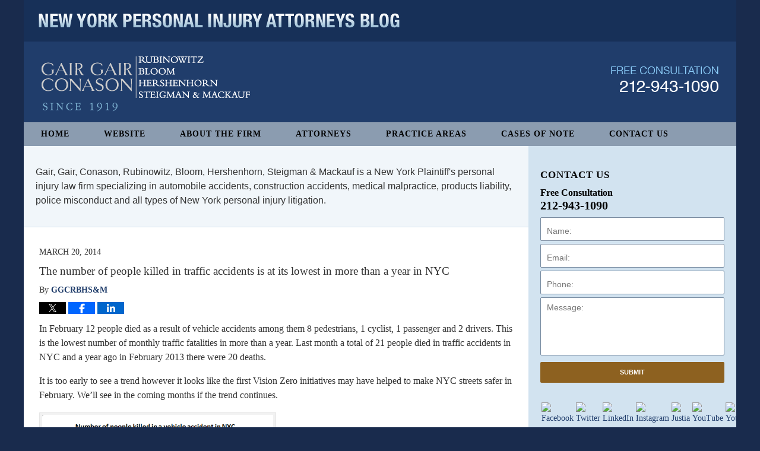

--- FILE ---
content_type: text/html; charset=UTF-8
request_url: https://www.newyorkpersonalinjuryattorneysblog.com/the_number_of_people_killed_in/
body_size: 13232
content:
<!DOCTYPE html>
<html class="no-js displaymode-full" itemscope itemtype="http://schema.org/Blog" lang="en-US">
	<head prefix="og: http://ogp.me/ns# article: http://ogp.me/ns/article#" >
		<meta http-equiv="Content-Type" content="text/html; charset=utf-8" />
		<title>The number of people killed in traffic accidents is at its lowest in more than a year in NYC &#8212; New York Personal Injury Attorneys Blog &#8212; March 20, 2014</title>
		<meta name="viewport" content="width=device-width, initial-scale=1.0" />

		<link rel="stylesheet" type="text/css" media="all" href="https://www.newyorkpersonalinjuryattorneysblog.com/jresources/v/20251016041301/css/main.css" />


		<script type="text/javascript">
			document.documentElement.className = document.documentElement.className.replace(/\bno-js\b/,"js");
		</script>

		<meta name="referrer" content="origin" />
		<meta name="referrer" content="unsafe-url" />

		<meta name='robots' content='index, follow, max-image-preview:large, max-snippet:-1, max-video-preview:-1' />
	<style>img:is([sizes="auto" i], [sizes^="auto," i]) { contain-intrinsic-size: 3000px 1500px }</style>
	
	<!-- This site is optimized with the Yoast SEO plugin v25.7 - https://yoast.com/wordpress/plugins/seo/ -->
	<meta name="description" content="In February 12 people died as a result of vehicle accidents among them 8 pedestrians, 1 cyclist, 1 passenger and 2 drivers. This is the lowest number of &#8212; March 20, 2014" />
	<link rel="canonical" href="https://www.newyorkpersonalinjuryattorneysblog.com/the_number_of_people_killed_in/" />
	<meta name="twitter:card" content="summary_large_image" />
	<meta name="twitter:title" content="The number of people killed in traffic accidents is at its lowest in more than a year in NYC &#8212; New York Personal Injury Attorneys Blog &#8212; March 20, 2014" />
	<meta name="twitter:description" content="In February 12 people died as a result of vehicle accidents among them 8 pedestrians, 1 cyclist, 1 passenger and 2 drivers. This is the lowest number of &#8212; March 20, 2014" />
	<meta name="twitter:image" content="https://www.newyorkpersonalinjuryattorneysblog.com/files/2015/02/poeple-killed-in-accident-febrauary-2014-NYC.png" />
	<meta name="twitter:creator" content="@InjuryAttysNY" />
	<meta name="twitter:site" content="@InjuryAttysNY" />
	<meta name="twitter:label1" content="Written by" />
	<meta name="twitter:data1" content="GGCRBHS&amp;M" />
	<meta name="twitter:label2" content="Est. reading time" />
	<meta name="twitter:data2" content="1 minute" />
	<!-- / Yoast SEO plugin. -->


<link rel='dns-prefetch' href='//stats.wp.com' />
<link rel='dns-prefetch' href='//v0.wordpress.com' />
<link rel="alternate" type="application/rss+xml" title="New York Personal Injury Attorneys Blog &raquo; Feed" href="https://www.newyorkpersonalinjuryattorneysblog.com/feed/" />
<link rel="alternate" type="application/rss+xml" title="New York Personal Injury Attorneys Blog &raquo; Comments Feed" href="https://www.newyorkpersonalinjuryattorneysblog.com/comments/feed/" />
<script type="text/javascript">
/* <![CDATA[ */
window._wpemojiSettings = {"baseUrl":"https:\/\/s.w.org\/images\/core\/emoji\/16.0.1\/72x72\/","ext":".png","svgUrl":"https:\/\/s.w.org\/images\/core\/emoji\/16.0.1\/svg\/","svgExt":".svg","source":{"concatemoji":"https:\/\/www.newyorkpersonalinjuryattorneysblog.com\/wp-includes\/js\/wp-emoji-release.min.js?ver=7f08c3448240c80842b50f945023b5cf"}};
/*! This file is auto-generated */
!function(s,n){var o,i,e;function c(e){try{var t={supportTests:e,timestamp:(new Date).valueOf()};sessionStorage.setItem(o,JSON.stringify(t))}catch(e){}}function p(e,t,n){e.clearRect(0,0,e.canvas.width,e.canvas.height),e.fillText(t,0,0);var t=new Uint32Array(e.getImageData(0,0,e.canvas.width,e.canvas.height).data),a=(e.clearRect(0,0,e.canvas.width,e.canvas.height),e.fillText(n,0,0),new Uint32Array(e.getImageData(0,0,e.canvas.width,e.canvas.height).data));return t.every(function(e,t){return e===a[t]})}function u(e,t){e.clearRect(0,0,e.canvas.width,e.canvas.height),e.fillText(t,0,0);for(var n=e.getImageData(16,16,1,1),a=0;a<n.data.length;a++)if(0!==n.data[a])return!1;return!0}function f(e,t,n,a){switch(t){case"flag":return n(e,"\ud83c\udff3\ufe0f\u200d\u26a7\ufe0f","\ud83c\udff3\ufe0f\u200b\u26a7\ufe0f")?!1:!n(e,"\ud83c\udde8\ud83c\uddf6","\ud83c\udde8\u200b\ud83c\uddf6")&&!n(e,"\ud83c\udff4\udb40\udc67\udb40\udc62\udb40\udc65\udb40\udc6e\udb40\udc67\udb40\udc7f","\ud83c\udff4\u200b\udb40\udc67\u200b\udb40\udc62\u200b\udb40\udc65\u200b\udb40\udc6e\u200b\udb40\udc67\u200b\udb40\udc7f");case"emoji":return!a(e,"\ud83e\udedf")}return!1}function g(e,t,n,a){var r="undefined"!=typeof WorkerGlobalScope&&self instanceof WorkerGlobalScope?new OffscreenCanvas(300,150):s.createElement("canvas"),o=r.getContext("2d",{willReadFrequently:!0}),i=(o.textBaseline="top",o.font="600 32px Arial",{});return e.forEach(function(e){i[e]=t(o,e,n,a)}),i}function t(e){var t=s.createElement("script");t.src=e,t.defer=!0,s.head.appendChild(t)}"undefined"!=typeof Promise&&(o="wpEmojiSettingsSupports",i=["flag","emoji"],n.supports={everything:!0,everythingExceptFlag:!0},e=new Promise(function(e){s.addEventListener("DOMContentLoaded",e,{once:!0})}),new Promise(function(t){var n=function(){try{var e=JSON.parse(sessionStorage.getItem(o));if("object"==typeof e&&"number"==typeof e.timestamp&&(new Date).valueOf()<e.timestamp+604800&&"object"==typeof e.supportTests)return e.supportTests}catch(e){}return null}();if(!n){if("undefined"!=typeof Worker&&"undefined"!=typeof OffscreenCanvas&&"undefined"!=typeof URL&&URL.createObjectURL&&"undefined"!=typeof Blob)try{var e="postMessage("+g.toString()+"("+[JSON.stringify(i),f.toString(),p.toString(),u.toString()].join(",")+"));",a=new Blob([e],{type:"text/javascript"}),r=new Worker(URL.createObjectURL(a),{name:"wpTestEmojiSupports"});return void(r.onmessage=function(e){c(n=e.data),r.terminate(),t(n)})}catch(e){}c(n=g(i,f,p,u))}t(n)}).then(function(e){for(var t in e)n.supports[t]=e[t],n.supports.everything=n.supports.everything&&n.supports[t],"flag"!==t&&(n.supports.everythingExceptFlag=n.supports.everythingExceptFlag&&n.supports[t]);n.supports.everythingExceptFlag=n.supports.everythingExceptFlag&&!n.supports.flag,n.DOMReady=!1,n.readyCallback=function(){n.DOMReady=!0}}).then(function(){return e}).then(function(){var e;n.supports.everything||(n.readyCallback(),(e=n.source||{}).concatemoji?t(e.concatemoji):e.wpemoji&&e.twemoji&&(t(e.twemoji),t(e.wpemoji)))}))}((window,document),window._wpemojiSettings);
/* ]]> */
</script>
		
	<style id='wp-emoji-styles-inline-css' type='text/css'>

	img.wp-smiley, img.emoji {
		display: inline !important;
		border: none !important;
		box-shadow: none !important;
		height: 1em !important;
		width: 1em !important;
		margin: 0 0.07em !important;
		vertical-align: -0.1em !important;
		background: none !important;
		padding: 0 !important;
	}
</style>
<link rel='stylesheet' id='wp-block-library-css' href='https://www.newyorkpersonalinjuryattorneysblog.com/wp-includes/css/dist/block-library/style.min.css?ver=7f08c3448240c80842b50f945023b5cf' type='text/css' media='all' />
<style id='classic-theme-styles-inline-css' type='text/css'>
/*! This file is auto-generated */
.wp-block-button__link{color:#fff;background-color:#32373c;border-radius:9999px;box-shadow:none;text-decoration:none;padding:calc(.667em + 2px) calc(1.333em + 2px);font-size:1.125em}.wp-block-file__button{background:#32373c;color:#fff;text-decoration:none}
</style>
<style id='global-styles-inline-css' type='text/css'>
:root{--wp--preset--aspect-ratio--square: 1;--wp--preset--aspect-ratio--4-3: 4/3;--wp--preset--aspect-ratio--3-4: 3/4;--wp--preset--aspect-ratio--3-2: 3/2;--wp--preset--aspect-ratio--2-3: 2/3;--wp--preset--aspect-ratio--16-9: 16/9;--wp--preset--aspect-ratio--9-16: 9/16;--wp--preset--color--black: #000000;--wp--preset--color--cyan-bluish-gray: #abb8c3;--wp--preset--color--white: #ffffff;--wp--preset--color--pale-pink: #f78da7;--wp--preset--color--vivid-red: #cf2e2e;--wp--preset--color--luminous-vivid-orange: #ff6900;--wp--preset--color--luminous-vivid-amber: #fcb900;--wp--preset--color--light-green-cyan: #7bdcb5;--wp--preset--color--vivid-green-cyan: #00d084;--wp--preset--color--pale-cyan-blue: #8ed1fc;--wp--preset--color--vivid-cyan-blue: #0693e3;--wp--preset--color--vivid-purple: #9b51e0;--wp--preset--gradient--vivid-cyan-blue-to-vivid-purple: linear-gradient(135deg,rgba(6,147,227,1) 0%,rgb(155,81,224) 100%);--wp--preset--gradient--light-green-cyan-to-vivid-green-cyan: linear-gradient(135deg,rgb(122,220,180) 0%,rgb(0,208,130) 100%);--wp--preset--gradient--luminous-vivid-amber-to-luminous-vivid-orange: linear-gradient(135deg,rgba(252,185,0,1) 0%,rgba(255,105,0,1) 100%);--wp--preset--gradient--luminous-vivid-orange-to-vivid-red: linear-gradient(135deg,rgba(255,105,0,1) 0%,rgb(207,46,46) 100%);--wp--preset--gradient--very-light-gray-to-cyan-bluish-gray: linear-gradient(135deg,rgb(238,238,238) 0%,rgb(169,184,195) 100%);--wp--preset--gradient--cool-to-warm-spectrum: linear-gradient(135deg,rgb(74,234,220) 0%,rgb(151,120,209) 20%,rgb(207,42,186) 40%,rgb(238,44,130) 60%,rgb(251,105,98) 80%,rgb(254,248,76) 100%);--wp--preset--gradient--blush-light-purple: linear-gradient(135deg,rgb(255,206,236) 0%,rgb(152,150,240) 100%);--wp--preset--gradient--blush-bordeaux: linear-gradient(135deg,rgb(254,205,165) 0%,rgb(254,45,45) 50%,rgb(107,0,62) 100%);--wp--preset--gradient--luminous-dusk: linear-gradient(135deg,rgb(255,203,112) 0%,rgb(199,81,192) 50%,rgb(65,88,208) 100%);--wp--preset--gradient--pale-ocean: linear-gradient(135deg,rgb(255,245,203) 0%,rgb(182,227,212) 50%,rgb(51,167,181) 100%);--wp--preset--gradient--electric-grass: linear-gradient(135deg,rgb(202,248,128) 0%,rgb(113,206,126) 100%);--wp--preset--gradient--midnight: linear-gradient(135deg,rgb(2,3,129) 0%,rgb(40,116,252) 100%);--wp--preset--font-size--small: 13px;--wp--preset--font-size--medium: 20px;--wp--preset--font-size--large: 36px;--wp--preset--font-size--x-large: 42px;--wp--preset--spacing--20: 0.44rem;--wp--preset--spacing--30: 0.67rem;--wp--preset--spacing--40: 1rem;--wp--preset--spacing--50: 1.5rem;--wp--preset--spacing--60: 2.25rem;--wp--preset--spacing--70: 3.38rem;--wp--preset--spacing--80: 5.06rem;--wp--preset--shadow--natural: 6px 6px 9px rgba(0, 0, 0, 0.2);--wp--preset--shadow--deep: 12px 12px 50px rgba(0, 0, 0, 0.4);--wp--preset--shadow--sharp: 6px 6px 0px rgba(0, 0, 0, 0.2);--wp--preset--shadow--outlined: 6px 6px 0px -3px rgba(255, 255, 255, 1), 6px 6px rgba(0, 0, 0, 1);--wp--preset--shadow--crisp: 6px 6px 0px rgba(0, 0, 0, 1);}:where(.is-layout-flex){gap: 0.5em;}:where(.is-layout-grid){gap: 0.5em;}body .is-layout-flex{display: flex;}.is-layout-flex{flex-wrap: wrap;align-items: center;}.is-layout-flex > :is(*, div){margin: 0;}body .is-layout-grid{display: grid;}.is-layout-grid > :is(*, div){margin: 0;}:where(.wp-block-columns.is-layout-flex){gap: 2em;}:where(.wp-block-columns.is-layout-grid){gap: 2em;}:where(.wp-block-post-template.is-layout-flex){gap: 1.25em;}:where(.wp-block-post-template.is-layout-grid){gap: 1.25em;}.has-black-color{color: var(--wp--preset--color--black) !important;}.has-cyan-bluish-gray-color{color: var(--wp--preset--color--cyan-bluish-gray) !important;}.has-white-color{color: var(--wp--preset--color--white) !important;}.has-pale-pink-color{color: var(--wp--preset--color--pale-pink) !important;}.has-vivid-red-color{color: var(--wp--preset--color--vivid-red) !important;}.has-luminous-vivid-orange-color{color: var(--wp--preset--color--luminous-vivid-orange) !important;}.has-luminous-vivid-amber-color{color: var(--wp--preset--color--luminous-vivid-amber) !important;}.has-light-green-cyan-color{color: var(--wp--preset--color--light-green-cyan) !important;}.has-vivid-green-cyan-color{color: var(--wp--preset--color--vivid-green-cyan) !important;}.has-pale-cyan-blue-color{color: var(--wp--preset--color--pale-cyan-blue) !important;}.has-vivid-cyan-blue-color{color: var(--wp--preset--color--vivid-cyan-blue) !important;}.has-vivid-purple-color{color: var(--wp--preset--color--vivid-purple) !important;}.has-black-background-color{background-color: var(--wp--preset--color--black) !important;}.has-cyan-bluish-gray-background-color{background-color: var(--wp--preset--color--cyan-bluish-gray) !important;}.has-white-background-color{background-color: var(--wp--preset--color--white) !important;}.has-pale-pink-background-color{background-color: var(--wp--preset--color--pale-pink) !important;}.has-vivid-red-background-color{background-color: var(--wp--preset--color--vivid-red) !important;}.has-luminous-vivid-orange-background-color{background-color: var(--wp--preset--color--luminous-vivid-orange) !important;}.has-luminous-vivid-amber-background-color{background-color: var(--wp--preset--color--luminous-vivid-amber) !important;}.has-light-green-cyan-background-color{background-color: var(--wp--preset--color--light-green-cyan) !important;}.has-vivid-green-cyan-background-color{background-color: var(--wp--preset--color--vivid-green-cyan) !important;}.has-pale-cyan-blue-background-color{background-color: var(--wp--preset--color--pale-cyan-blue) !important;}.has-vivid-cyan-blue-background-color{background-color: var(--wp--preset--color--vivid-cyan-blue) !important;}.has-vivid-purple-background-color{background-color: var(--wp--preset--color--vivid-purple) !important;}.has-black-border-color{border-color: var(--wp--preset--color--black) !important;}.has-cyan-bluish-gray-border-color{border-color: var(--wp--preset--color--cyan-bluish-gray) !important;}.has-white-border-color{border-color: var(--wp--preset--color--white) !important;}.has-pale-pink-border-color{border-color: var(--wp--preset--color--pale-pink) !important;}.has-vivid-red-border-color{border-color: var(--wp--preset--color--vivid-red) !important;}.has-luminous-vivid-orange-border-color{border-color: var(--wp--preset--color--luminous-vivid-orange) !important;}.has-luminous-vivid-amber-border-color{border-color: var(--wp--preset--color--luminous-vivid-amber) !important;}.has-light-green-cyan-border-color{border-color: var(--wp--preset--color--light-green-cyan) !important;}.has-vivid-green-cyan-border-color{border-color: var(--wp--preset--color--vivid-green-cyan) !important;}.has-pale-cyan-blue-border-color{border-color: var(--wp--preset--color--pale-cyan-blue) !important;}.has-vivid-cyan-blue-border-color{border-color: var(--wp--preset--color--vivid-cyan-blue) !important;}.has-vivid-purple-border-color{border-color: var(--wp--preset--color--vivid-purple) !important;}.has-vivid-cyan-blue-to-vivid-purple-gradient-background{background: var(--wp--preset--gradient--vivid-cyan-blue-to-vivid-purple) !important;}.has-light-green-cyan-to-vivid-green-cyan-gradient-background{background: var(--wp--preset--gradient--light-green-cyan-to-vivid-green-cyan) !important;}.has-luminous-vivid-amber-to-luminous-vivid-orange-gradient-background{background: var(--wp--preset--gradient--luminous-vivid-amber-to-luminous-vivid-orange) !important;}.has-luminous-vivid-orange-to-vivid-red-gradient-background{background: var(--wp--preset--gradient--luminous-vivid-orange-to-vivid-red) !important;}.has-very-light-gray-to-cyan-bluish-gray-gradient-background{background: var(--wp--preset--gradient--very-light-gray-to-cyan-bluish-gray) !important;}.has-cool-to-warm-spectrum-gradient-background{background: var(--wp--preset--gradient--cool-to-warm-spectrum) !important;}.has-blush-light-purple-gradient-background{background: var(--wp--preset--gradient--blush-light-purple) !important;}.has-blush-bordeaux-gradient-background{background: var(--wp--preset--gradient--blush-bordeaux) !important;}.has-luminous-dusk-gradient-background{background: var(--wp--preset--gradient--luminous-dusk) !important;}.has-pale-ocean-gradient-background{background: var(--wp--preset--gradient--pale-ocean) !important;}.has-electric-grass-gradient-background{background: var(--wp--preset--gradient--electric-grass) !important;}.has-midnight-gradient-background{background: var(--wp--preset--gradient--midnight) !important;}.has-small-font-size{font-size: var(--wp--preset--font-size--small) !important;}.has-medium-font-size{font-size: var(--wp--preset--font-size--medium) !important;}.has-large-font-size{font-size: var(--wp--preset--font-size--large) !important;}.has-x-large-font-size{font-size: var(--wp--preset--font-size--x-large) !important;}
:where(.wp-block-post-template.is-layout-flex){gap: 1.25em;}:where(.wp-block-post-template.is-layout-grid){gap: 1.25em;}
:where(.wp-block-columns.is-layout-flex){gap: 2em;}:where(.wp-block-columns.is-layout-grid){gap: 2em;}
:root :where(.wp-block-pullquote){font-size: 1.5em;line-height: 1.6;}
</style>
<link rel='stylesheet' id='wp-paginate-css' href='https://www.newyorkpersonalinjuryattorneysblog.com/wp-content/plugins/wp-paginate/css/wp-paginate.css?ver=2.2.4' type='text/css' media='screen' />
<script type="text/javascript" src="https://www.newyorkpersonalinjuryattorneysblog.com/wp-includes/js/jquery/jquery.min.js?ver=3.7.1" id="jquery-core-js"></script>
<script type="text/javascript" src="https://www.newyorkpersonalinjuryattorneysblog.com/wp-includes/js/jquery/jquery-migrate.min.js?ver=3.4.1" id="jquery-migrate-js"></script>
<link rel="https://api.w.org/" href="https://www.newyorkpersonalinjuryattorneysblog.com/wp-json/" /><link rel="alternate" title="JSON" type="application/json" href="https://www.newyorkpersonalinjuryattorneysblog.com/wp-json/wp/v2/posts/779" /><link rel="EditURI" type="application/rsd+xml" title="RSD" href="https://www.newyorkpersonalinjuryattorneysblog.com/xmlrpc.php?rsd" />

<link rel='shortlink' href='https://wp.me/p67u4n-cz' />
<link rel="alternate" title="oEmbed (JSON)" type="application/json+oembed" href="https://www.newyorkpersonalinjuryattorneysblog.com/wp-json/oembed/1.0/embed?url=https%3A%2F%2Fwww.newyorkpersonalinjuryattorneysblog.com%2Fthe_number_of_people_killed_in%2F" />
<link rel="alternate" title="oEmbed (XML)" type="text/xml+oembed" href="https://www.newyorkpersonalinjuryattorneysblog.com/wp-json/oembed/1.0/embed?url=https%3A%2F%2Fwww.newyorkpersonalinjuryattorneysblog.com%2Fthe_number_of_people_killed_in%2F&#038;format=xml" />
	<style>img#wpstats{display:none}</style>
		<link rel="amphtml" href="https://www.newyorkpersonalinjuryattorneysblog.com/amp/the_number_of_people_killed_in/" />
		<!-- Willow Authorship Tags -->
<link href="https://www.gairgair.com/" rel="publisher" />
<link href="https://www.gairgair.com/" rel="author" />

<!-- End Willow Authorship Tags -->		<!-- Willow Opengraph and Twitter Cards -->
<meta property="article:published_time" content="2014-03-20T09:24:16-04:00" />
<meta property="article:modified_time" content="2014-03-20T09:24:16-04:00" />
<meta property="article:section" content="Auto Accidents" />
<meta property="article:author" content="https://www.facebook.com/New.York.Injury.Lawyer" />
<meta property="og:url" content="https://www.newyorkpersonalinjuryattorneysblog.com/the_number_of_people_killed_in/" />
<meta property="og:title" content="The number of people killed in traffic accidents is  at its lowest in more than a year in NYC" />
<meta property="og:description" content="In February 12 people died as a result of vehicle accidents among them 8 pedestrians, 1 cyclist, 1 passenger and 2 drivers. This is the lowest number of monthly traffic fatalities in more than a ..." />
<meta property="og:type" content="article" />
<meta property="og:image" content="https://www.newyorkpersonalinjuryattorneysblog.com/files/2019/02/social-image-logo-og.png" />
<meta property="og:image:width" content="1200" />
<meta property="og:image:height" content="1200" />
<meta property="og:image:url" content="https://www.newyorkpersonalinjuryattorneysblog.com/files/2019/02/social-image-logo-og.png" />
<meta property="og:image:secure_url" content="https://www.newyorkpersonalinjuryattorneysblog.com/files/2019/02/social-image-logo-og.png" />
<meta property="og:site_name" content="New York Personal Injury Attorneys Blog" />

<!-- End Willow Opengraph and Twitter Cards -->

				<link rel="shortcut icon" type="image/x-icon" href="https://www.newyorkpersonalinjuryattorneysblog.com/jresources/v/20251016041301/icons/favicon.ico"  />
<!-- Google Analytics Metadata -->
<script> window.jmetadata = window.jmetadata || { site: { id: '612', installation: 'lawblogger', name: 'newyorkpersonalinjuryattorneysblog-com',  willow: '1', domain: 'newyorkpersonalinjuryattorneysblog.com', key: 'Li0tLSAuLi0gLi4uIC0gLi4gLi1uZXd5b3JrcGVyc29uYWxpbmp1cnlhdHRvcm5leXNibG9nLmNvbQ==' }, analytics: { ga4: [ { measurementId: 'G-2Y696ZYEVD' } ] } } </script>
<!-- End of Google Analytics Metadata -->

<!-- Google Tag Manager -->
<script>(function(w,d,s,l,i){w[l]=w[l]||[];w[l].push({'gtm.start': new Date().getTime(),event:'gtm.js'});var f=d.getElementsByTagName(s)[0], j=d.createElement(s),dl=l!='dataLayer'?'&l='+l:'';j.async=true;j.src= 'https://www.googletagmanager.com/gtm.js?id='+i+dl;f.parentNode.insertBefore(j,f); })(window,document,'script','dataLayer','GTM-PHFNLNH');</script>
<!-- End Google Tag Manager -->

<link rel="next" href="https://www.newyorkpersonalinjuryattorneysblog.com/one_dead_and_two_pedestrians_i_1/" />
<link rel="prev" href="https://www.newyorkpersonalinjuryattorneysblog.com/two_days_after_a_similar_accid_1/" />

	<script async defer src="https://justatic.com/e/widgets/js/justia.js"></script>

	</head>
	<body class="willow willow-responsive wp-singular post-template-default single single-post postid-779 single-format-standard wp-theme-Willow-Responsive">
	<div id="top-numbers-v2" class="tnv2-sticky"> <ul> <li>Free Consultation: <strong>212-943-1090</strong> <a class="tnv2-button" rel="nofollow" href="tel:212-943-1090" data-gtm-location="Sticky Header" data-gtm-value="212-943-1090" data-gtm-action="Contact" data-gtm-category="Phones" data-gtm-device="Mobile" data-gtm-event="phone_contact" data-gtm-label="Call" data-gtm-target="Button" data-gtm-type="click">Tap Here To Call Us</a> </li> </ul> </div>

<div id="fb-root"></div>

		<div class="container">
			<div class="cwrap">

			<!-- HEADER -->
			<header id="header" role="banner">
							<div class="above_header_widgets_all"><div id="text-5" class="widget above-header-widgets above-header-widgets-allpage widget_text"><strong class="widget-title above-header-widgets-title above-header-widgets-allpage-title"> </strong><div class="content widget-content above-header-widgets-content above-header-widgets-allpage-content">			<div class="textwidget"><div class="imgwrap">
<div id="img3">
<div class="blogname-wrapper">
<a href="/" class="main-blogname">
<strong class="inner-blogname">New York Personal Injury Attorneys Blog</strong>
</a>
</div>
</div>
</div></div>
		</div></div></div>
							<div id="head" class="header-tag-group">

					<div id="logo">
						<a href="https://www.newyorkpersonalinjuryattorneysblog.com/">							<img src="https://www.newyorkpersonalinjuryattorneysblog.com/jresources/v/20251016041301/images/logo.png" id="mainlogo" alt="Gair, Gair, Conason, Rubinowitz, Bloom, Hershenhorn, Steigman & Mackauf" />
							New York Personal Injury Attorneys Blog</a>
					</div>
										<div id="tagline"><a  href="https://www.gairgair.com/" class="tagline-link tagline-text">Published By Gair, Gair, Conason, Rubinowitz, Bloom, Hershenhorn, Steigman & Mackauf</a></div>
									</div><!--/#head-->
				<nav id="main-nav" role="navigation">
					<span class="visuallyhidden">Navigation</span>
					<div id="topnav" class="topnav nav-custom"><ul id="tnav-toplevel" class="menu"><li id="menu-item-8" class="priority_1 menu-item menu-item-type-custom menu-item-object-custom menu-item-home menu-item-8"><a href="https://www.newyorkpersonalinjuryattorneysblog.com/">Home</a></li>
<li id="menu-item-9" class="priority_2 menu-item menu-item-type-custom menu-item-object-custom menu-item-9"><a href="https://www.gairgair.com/">Website</a></li>
<li id="menu-item-21" class="priority_5 menu-item menu-item-type-custom menu-item-object-custom menu-item-21"><a href="https://www.gairgair.com/about-the-firm.html">About The Firm</a></li>
<li id="menu-item-22" class="priority_4 menu-item menu-item-type-custom menu-item-object-custom menu-item-22"><a href="https://www.gairgair.com/attorneys.html">Attorneys</a></li>
<li id="menu-item-10" class="priority_3 menu-item menu-item-type-custom menu-item-object-custom menu-item-10"><a href="https://www.gairgair.com/lawyer-attorney-1342609.html">Practice Areas</a></li>
<li id="menu-item-3161" class="priority_3 menu-item menu-item-type-custom menu-item-object-custom menu-item-3161"><a href="https://www.gairgair.com/cases-of-note.html">Cases of Note</a></li>
<li id="menu-item-11" class="priority_1 menu-item menu-item-type-custom menu-item-object-custom menu-item-11"><a href="https://www.gairgair.com/lawyer-attorney-1342615.html">Contact Us</a></li>
</ul></div>				</nav>
							</header>

			            

            <!-- MAIN -->
            <div id="main">
	                            <div class="mwrap">
                	
                	
	                <section class="content">
	                	<div id="custom-top-content-container"><div class="widget" id="preface"><div class="content widget-content">Gair, Gair, Conason, Rubinowitz, Bloom, Hershenhorn, Steigman &amp; Mackauf is a New York Plaintiff's personal injury law firm specializing in automobile accidents, construction accidents, medical malpractice, products liability, police misconduct and all types of New York personal injury litigation.</div></div></div>	                	<div class="bodytext">
		                	

<article id="post-779" class="entry post-779 post type-post status-publish format-standard hentry category-auto-accidents" itemprop="blogPost" itemtype="http://schema.org/BlogPosting" itemscope>
	<link itemprop="mainEntityOfPage" href="https://www.newyorkpersonalinjuryattorneysblog.com/the_number_of_people_killed_in/" />
	<div class="inner-wrapper">
		<header>

			
			
						<div id="default-featured-image-779-post-id-779" itemprop="image" itemtype="http://schema.org/ImageObject" itemscope>
	<link itemprop="url" href="https://www.newyorkpersonalinjuryattorneysblog.com/files/2019/02/social-image-logo-og.png" />
	<meta itemprop="width" content="1200" />
	<meta itemprop="height" content="1200" />
	<meta itemprop="representativeOfPage" content="http://schema.org/False" />
</div>
			<div class="published-date"><span class="published-date-label">Published on:</span> <time datetime="2014-03-20T09:24:16-04:00" class="post-date published" itemprop="datePublished" pubdate>March 20, 2014</time></div>
			
			
            <h1 class="entry-title" itemprop="name">The number of people killed in traffic accidents is  at its lowest in more than a year in NYC</h1>
                <meta itemprop="headline" content="The number of people killed in traffic accidents is  at its lowest in more than a year in NYC" />
			
			
			<div class="author vcard">By <span itemprop="author" itemtype="http://schema.org/Organization" itemscope><a href="https://www.gairgair.com/" class="url fn author-gairgair-1 author-1991 post-author-link" rel="author" target="_self" itemprop="url"><span itemprop="name">GGCRBHS&amp;M</span></a><meta itemprop="sameAs" content="https://twitter.com/InjuryAttysNY" /><meta itemprop="sameAs" content="https://www.facebook.com/New.York.Injury.Lawyer" /><meta itemprop="sameAs" content="http://lawyers.justia.com/firm/gair-gair-conason-steigman-mackauf-bloom-rubinowitz-19156" /></span></div>
			
			<div class="sharelinks sharelinks-779 sharelinks-horizontal" id="sharelinks-779">
	<a href="https://twitter.com/intent/tweet?url=https%3A%2F%2Fwp.me%2Fp67u4n-cz&amp;text=The+number+of+people+killed+in+traffic+accidents+is++at+its+lowest+in+more+than+a+year+in+NYC&amp;related=InjuryAttysNY%3APost+Author" target="_blank"  onclick="javascript:window.open(this.href, '', 'menubar=no,toolbar=no,resizable=yes,scrollbars=yes,height=600,width=600');return false;"><img src="https://www.newyorkpersonalinjuryattorneysblog.com/wp-content/themes/Willow-Responsive/images/share/twitter.gif" alt="Tweet this Post" /></a>
	<a href="https://www.facebook.com/sharer/sharer.php?u=https%3A%2F%2Fwww.newyorkpersonalinjuryattorneysblog.com%2Fthe_number_of_people_killed_in%2F" target="_blank"  onclick="javascript:window.open(this.href, '', 'menubar=no,toolbar=no,resizable=yes,scrollbars=yes,height=600,width=600');return false;"><img src="https://www.newyorkpersonalinjuryattorneysblog.com/wp-content/themes/Willow-Responsive/images/share/fb.gif" alt="Share on Facebook" /></a>
	<a href="http://www.linkedin.com/shareArticle?mini=true&amp;url=https%3A%2F%2Fwww.newyorkpersonalinjuryattorneysblog.com%2Fthe_number_of_people_killed_in%2F&amp;title=The+number+of+people+killed+in+traffic+accidents+is++at+its+lowest+in+more+than+a+year+in+NYC&amp;source=New+York+Personal+Injury+Attorneys+Blog" target="_blank"  onclick="javascript:window.open(this.href, '', 'menubar=no,toolbar=no,resizable=yes,scrollbars=yes,height=600,width=600');return false;"><img src="https://www.newyorkpersonalinjuryattorneysblog.com/wp-content/themes/Willow-Responsive/images/share/linkedin.gif" alt="Share on LinkedIn" /></a>
</div>					</header>
		<div class="content" itemprop="articleBody">
									<div class="entry-content">
								<p>In February 12 people died as a result of vehicle accidents among them 8 pedestrians, 1 cyclist, 1 passenger and 2 drivers. This is the lowest number of monthly traffic fatalities in more than a year.  Last month a total of 21 people died in traffic accidents in NYC and a year ago in February 2013 there were 20 deaths. </p>
<p>It is too early to see a trend however it looks like the first Vision Zero initiatives may have helped to make NYC streets safer in February. We&#8217;ll see in the coming months if the trend continues.</p>
<p><img fetchpriority="high" decoding="async" alt="poeple%20killed%20in%20accident%20febrauary%202014%20NYC.png" src="https://www.newyorkpersonalinjuryattorneysblog.com/files/2015/02/poeple-killed-in-accident-febrauary-2014-NYC.png" width="586" height="392" /></p>
<p>The number of people who suffered personal injury in a traffic accident in NYC was also lower compared to the previous month and compared to the same month a year ago.</p>
<p><img decoding="async" alt="people%20wo%20suffered%20personal%20injury%20in%20traffic%20accident%20february%202014.png" src="https://www.newyorkpersonalinjuryattorneysblog.com/files/2015/02/people-wo-suffered-personal-injury-in-traffic-accident-february-2014.png" width="592" height="390" /></p>
<p>820 pedestrians were injured in traffic accidents last month and 8 of them died. This is progress compared to the previous month and compared to the same month a year ago however this is still too high and more efforts have to be made to achieve &#8220;Vision Zero&#8221;.</p>
<p><img decoding="async" alt="pedestrian%20death%20and%20injuies.png" src="https://www.newyorkpersonalinjuryattorneysblog.com/files/2015/02/pedestrian-death-and-injuies.png" width="602" height="268" /></p>
<p>1 bicyclist died and 94 were injured in February. Here too we can do better!</p>
<p><img loading="lazy" decoding="async" alt="Bicyclwe%20accidents%20and%20injuries%20february%202014.png" src="https://www.newyorkpersonalinjuryattorneysblog.com/files/2015/02/Bicyclwe-accidents-and-injuries-february-2014.png" width="600" height="237" /></p>
<p>Careless drivers are still the main culprits with most accidents in February being related to distracted driving, following too closely or not yielding the right-of-way.</p>
<p><img loading="lazy" decoding="async" alt="Human%20factors%20in%20car%20accidents%20february%202014.png" src="https://www.newyorkpersonalinjuryattorneysblog.com/files/2015/02/Human-factors-in-car-accidents-february-2014.png" width="472" height="653" /></p>
							</div>
					</div>
		<footer>
							<div class="author vcard">By <span itemprop="author" itemtype="http://schema.org/Organization" itemscope><a href="https://www.gairgair.com/" class="url fn author-gairgair-1 author-1991 post-author-link" rel="author" target="_self" itemprop="url"><span itemprop="name">GGCRBHS&amp;M</span></a><meta itemprop="sameAs" content="https://twitter.com/InjuryAttysNY" /><meta itemprop="sameAs" content="https://www.facebook.com/New.York.Injury.Lawyer" /><meta itemprop="sameAs" content="http://lawyers.justia.com/firm/gair-gair-conason-steigman-mackauf-bloom-rubinowitz-19156" /></span></div>						<div itemprop="publisher" itemtype="http://schema.org/Organization" itemscope>
				<meta itemprop="name" content="Gair, Gair, Conason, Rubinowitz, Bloom, Hershenhorn, Steigman & Mackauf" />
				
<div itemprop="logo" itemtype="http://schema.org/ImageObject" itemscope>
	<link itemprop="url" href="https://www.newyorkpersonalinjuryattorneysblog.com/files/2016/06/gairgairfirmlogo.png" />
	<meta itemprop="height" content="60" />
	<meta itemprop="width" content="60" />
	<meta itemprop="representativeOfPage" content="http://schema.org/True" />
</div>
			</div>

			<div class="category-list"><span class="category-list-label">Posted in:</span> <span class="category-list-items"><a href="https://www.newyorkpersonalinjuryattorneysblog.com/category/auto-accidents/" title="View all posts in Auto Accidents" class="category-auto-accidents term-12 post-category-link">Auto Accidents</a></span></div>			
			<div class="published-date"><span class="published-date-label">Published on:</span> <time datetime="2014-03-20T09:24:16-04:00" class="post-date published" itemprop="datePublished" pubdate>March 20, 2014</time></div>			<div class="visuallyhidden">Updated:
				<time datetime="2014-03-20T09:24:16-04:00" class="updated" itemprop="dateModified">March 20, 2014 9:24 am</time>
			</div>

			
			
			
			
<!-- You can start editing here. -->


			<!-- If comments are closed. -->
		<p class="nocomments">Comments are closed.</p>

	

		</footer>

	</div>
</article>
	<div class="navigation">
		<nav id="post-pagination-bottom" class="pagination post-pagination" role="navigation">
		<span class="nav-prev"><a rel="prev" href="https://www.newyorkpersonalinjuryattorneysblog.com/two_days_after_a_similar_accid_1/" title="Two days after a similar accident killed a 5 year old pedestrian, a driver attempting to parallel park killed an elderly woman who was crossing the street in Brooklyn"><span class="arrow-left">&laquo;</span> Previous</a></span> <span class="nav-sep">|</span> <span class="nav-home"><a rel="home" href="https://www.newyorkpersonalinjuryattorneysblog.com/">Home</a></span> <span class="nav-sep">|</span> <span class="nav-next"><a rel="next" href="https://www.newyorkpersonalinjuryattorneysblog.com/one_dead_and_two_pedestrians_i_1/" title="One dead and two pedestrians injured in a Bronx Motorcycle Accident">Next <span class="arrow-right">&raquo;</span></a></span>				</nav>
	</div>
	<div class="navigation"></div>							</div>

																<aside class="sidebar primary-sidebar sc-2 secondary-content" id="sc-2">
			</aside>

							
						</section>

						<aside class="sidebar secondary-sidebar sc-1 secondary-content" id="sc-1">
	    <div id="justia_contact_form-2" class="widget sidebar-widget primary-sidebar-widget justia_contact_form">
    <strong class="widget-title sidebar-widget-title primary-sidebar-widget-title">Contact Us</strong><div class="content widget-content sidebar-widget-content primary-sidebar-widget-content">
    <div class="formdesc">Free Consultation <strong>212-943-1090</strong></div>
    <div id="contactform">
            <form data-gtm-label="Consultation Form" data-gtm-action="Submission" data-gtm-category="Forms" data-gtm-type="submission" data-gtm-conversion="1" id="genericcontactform" name="genericcontactform" action="/jshared/blog-contactus/" class="widget_form" data-validate="parsley">
            <div data-directive="j-recaptcha" data-recaptcha-key="6LfiYTEsAAAAAKAUUZkH37B1bOVC0hvyv2MsYn_s" data-version="2" data-set-lang="en"></div>
            <div id="errmsg"></div>
            <input type="hidden" name="wpid" value="2" />
            <input type="hidden" name="5_From_Page" value="New York Personal Injury Attorneys Blog" />
            <input type="hidden" name="firm_name" value="Gair, Gair, Conason, Rubinowitz, Bloom, Hershenhorn, Steigman & Mackauf" />
            <input type="hidden" name="blog_name" value="New York Personal Injury Attorneys Blog" />
            <input type="hidden" name="site_id" value="" />
            <input type="hidden" name="prefix" value="612" />
            <input type="hidden" name="source" value="main" />
            <input type="hidden" name="source_off" value="" />
            <input type="hidden" name="return_url" value="https://www.newyorkpersonalinjuryattorneysblog.com/thank-you/" />
            <input type="hidden" name="current_url" value="https://www.newyorkpersonalinjuryattorneysblog.com/the_number_of_people_killed_in/" />
            <input type="hidden" name="big_or_small" value="big" />
            <input type="hidden" name="is_blog" value="yes" />
            <span class="fld name"><label class="visuallyhidden" for="Name">Name:</label><input type="text" name="10_Name" id="Name" value=""  placeholder="Name:"   class="required"  required/></span><span class="fld email"><label class="visuallyhidden" for="Email">Email:</label><input type="email" name="20_Email" id="Email" value=""  placeholder="Email:"   class="required"  required/></span><span class="fld phone"><label class="visuallyhidden" for="Phone">Phone:</label><input type="tel" name="30_Phone" id="Phone" value=""  placeholder="Phone:"  pattern="[\+\(\)\d -]+" title="Please enter a valid phone number."  class="required"  required/></span><span class="fld message"><label class="visuallyhidden" for="Message">Message:</label><textarea name="40_Message" id="Message"  placeholder="Message:"  class="required"  required></textarea></span>
            
            
            
            
            <input type="hidden" name="required_fields" value="10_Name,20_Email,30_Phone,40_Message" />
            <input type="hidden" name="form_location" value="Consultation Form">
            <span class="submit">
                <button type="submit" name="submitbtn">Submit</button>
            </span>
        </form>
    </div>
    <div style="display:none !important;" class="normal" id="jwpform-validation"></div>
    </div></div><div id="custom_html-2" class="widget_text widget sidebar-widget primary-sidebar-widget widget_custom_html"><strong class="widget-title sidebar-widget-title primary-sidebar-widget-title"> </strong><div class="content widget-content sidebar-widget-content primary-sidebar-widget-content"><div class="textwidget custom-html-widget"><div class="jwpw_connect widget"> <a href="http://www.facebook.com/New.York.Injury.Lawyer" target="_blank" title="Facebook"><img src="https://lawyers.justia.com/s/facebook-64.png" alt="Facebook" title="Facebook" border="0"/></a> <a href="http://twitter.com/#!/InjuryAttysNY" target="_blank" title="Twitter"><img src="https://lawyers.justia.com/s/twitter-64.png" alt="Twitter" title="Twitter" border="0"/></a> <a href="http://www.linkedin.com/company/gair-gair-conason-steigman-mackauf-bloom-&amp;-rubinowitz" target="_blank" title="LinkedIn"><img src="https://lawyers.justia.com/s/linkedin-64.png" alt="LinkedIn" title="LinkedIn" border="0"/></a> <a href="https://www.instagram.com/gairgairconason/" target="_blank" title="Feed"><img src="https://lawyers.justia.com/s/instagram-flat-64.png" alt="Instagram" title="Instagram" border="0"/></a><a href="http://lawyers.justia.com/firm/gair-gair-conason-steigman-mackauf-bloom-rubinowitz-19156#overview" target="_blank" title="Justia"><img src="https://lawyers.justia.com/s/justia-64.png" alt="Justia" title="Justia" border="0"/></a> <a href="http://www.youtube.com/user/AnthonyGair?feature=mhee" target="_blank" title="YouTube"><img src="https://lawyers.justia.com/s/youtube-64.png" alt="YouTube" title="YouTube" border="0"/></a> <a href="https://www.youtube.com/channel/UCRNSLyNDeSIk3kz9MRkLWxA" target="_blank" title="YouTube"><img src="https://lawyers.justia.com/s/youtube-64.png" alt="YouTube" title="YouTube" border="0"/></a> <a href="https://www.yelp.com/biz/gair-gair-conason-rubinowitz-bloom-hershenhorn-steigman-new-york-2" target="_blank" title="Yelp"><img src="https://lawyers.justia.com/s/yelp-64.png" alt="Yelp" title="Yelp" border="0"/></a>  </div></div></div></div><div id="j_categories-2" class="widget sidebar-widget primary-sidebar-widget j_categories"><strong class="widget-title sidebar-widget-title primary-sidebar-widget-title">Topics</strong><div class="content widget-content sidebar-widget-content primary-sidebar-widget-content"><ul>
    <li class="cat-item cat-item-0"><a href="https://www.newyorkpersonalinjuryattorneysblog.com/category/personal-injury/">Personal Injury <span>(1614)</span></a></li>
    <li class="cat-item cat-item-1"><a href="https://www.newyorkpersonalinjuryattorneysblog.com/category/wrongful-death/">Wrongful Death <span>(1305)</span></a></li>
    <li class="cat-item cat-item-2"><a href="https://www.newyorkpersonalinjuryattorneysblog.com/category/auto-accidents/">Auto Accidents <span>(1178)</span></a></li>
    <li class="cat-item cat-item-3"><a href="https://www.newyorkpersonalinjuryattorneysblog.com/category/pedestrian-accidents/">Pedestrian Accidents <span>(595)</span></a></li>
    <li class="cat-item cat-item-4"><a href="https://www.newyorkpersonalinjuryattorneysblog.com/category/construction-accident/">Construction Accident <span>(456)</span></a></li>
    <li class="cat-item cat-item-5"><a href="https://www.newyorkpersonalinjuryattorneysblog.com/category/medical-malpractice/">Medical Malpractice <span>(452)</span></a></li>
    <li class="cat-item cat-item-6"><a href="https://www.newyorkpersonalinjuryattorneysblog.com/category/bicycle-accidents/">Bicycle Accidents <span>(378)</span></a></li>
    <li class="cat-item cat-item-7"><a href="https://www.newyorkpersonalinjuryattorneysblog.com/category/firm-news/">Firm News <span>(330)</span></a></li>
    <li class="cat-item cat-item-8"><a href="https://www.newyorkpersonalinjuryattorneysblog.com/category/truck-accidents/">Truck Accidents <span>(286)</span></a></li>
    <li class="cat-item cat-item-9"><a href="https://www.newyorkpersonalinjuryattorneysblog.com/category/product-liability/">Product Liability <span>(258)</span></a></li>
    <li class="cat-item cat-item-10"><a href="https://www.newyorkpersonalinjuryattorneysblog.com/category/bus-accidents/">Bus Accidents <span>(156)</span></a></li>
    <li class="cat-item cat-item-11"><a href="https://www.newyorkpersonalinjuryattorneysblog.com/category/trial-advocacy/">Trial Advocacy <span>(143)</span></a></li>
    <span class="more-categories-link"><a href="/topics/">View More Topics</a></span></ul></div></div><div id="text-2" class="widget sidebar-widget primary-sidebar-widget widget_text"><strong class="widget-title sidebar-widget-title primary-sidebar-widget-title">Search</strong><div class="content widget-content sidebar-widget-content primary-sidebar-widget-content">			<div class="textwidget"><form role="search" method="get" id="searchform" class="searchform" action="/">
    <div>
<label for="s" class="visuallyhidden">Search</label> 
        <input type="text" value="" name="s" id="s" placeholder="(ENTER TEXT)"/>
        <button id="searchsubmit" type="submit">Search </button>
    </div>
</form></div>
		</div></div>
		<div id="recent-posts-2" class="widget sidebar-widget primary-sidebar-widget widget_recent_entries">
		<strong class="widget-title sidebar-widget-title primary-sidebar-widget-title">Recent Entries</strong><div class="content widget-content sidebar-widget-content primary-sidebar-widget-content">
		<ul>
											<li>
					<a href="https://www.newyorkpersonalinjuryattorneysblog.com/family-of-queens-cyclist-killed-by-pickup-truck-seeks-justice-after-fatal-right-turn-crash/">Family of Queens Cyclist Killed by Pickup Truck Seeks Justice After Fatal Right-Turn Crash</a>
									</li>
											<li>
					<a href="https://www.newyorkpersonalinjuryattorneysblog.com/why-st-johns-episcopal-hospital-in-brooklyn-new-york-received-a-d-safety-grade-from-leapfrog/">Why St. John’s Episcopal Hospital in Brooklyn, New York, Received a “D” Safety Grade from Leapfrog</a>
									</li>
											<li>
					<a href="https://www.newyorkpersonalinjuryattorneysblog.com/gov-hochuls-budget-proposals-protecting-the-rights-of-legitimately-injured-auto-accident-victims/">Gov. Hochul’s Budget Proposals: Protecting the Rights of Legitimately Injured Auto Accident Victims</a>
									</li>
											<li>
					<a href="https://www.newyorkpersonalinjuryattorneysblog.com/manhattan-doorman-killed-in-head-on-crash-involving-off-duty-nypd-sergeant-driving-the-wrong-way-on-the-taconic-state-parkway/">Manhattan Doorman Killed in Head-On Crash Involving Off-Duty NYPD Sergeant Driving the Wrong Way on the Taconic State Parkway</a>
									</li>
											<li>
					<a href="https://www.newyorkpersonalinjuryattorneysblog.com/new-york-medical-malpractice-2026-released-a-practice-focused-guide-by-leading-trial-attorneys-howard-hershenhorn-and-marijo-adimey/">New York Medical Malpractice 2026 Released: A Practice-Focused Guide by Leading Trial Attorneys Howard Hershenhorn and Marijo Adimey</a>
									</li>
					</ul>

		</div></div></aside>

					</div>
				</div>

				<!-- .stripes -->
				<div id="stripes-container" class="stripes sc-3 secondary-content">


					<div id="text-3" class="widget stripes-widget widget_text"><strong class="widget-title stripes-widget-title"> </strong><div class="content widget-content stripes-widget-content">			<div class="textwidget"><img alt="Badges" src="/jresources/images/badges.png" id="imgbadges"/><div class="badges-links"><a href="http://gairgair.superlawyers.com/" class="bl-1" rel="nofollow" target="_blank"> <span class='visuallyhidden'>Super Lawyers</span> </a> <a href="https://www.bestlawyers.com/firms/gair-gair-conason-rubinowitz-bloom-hershenhorn-steigman-mackauf/28104/US/" class="bl-2" rel="nofollow" target="_blank"> <span class='visuallyhidden'>Best Lawyers</span> </a> <a href="http://www.martindale.com/Gair-Gair-Conason-Steigman-Mackauf/470338-law-firm-office.htm" class="bl-3" rel="nofollow" target="_blank"> <span class='visuallyhidden'>Martindale-Hubbell</span> </a></div><div class="badgesdisclaimer"><a href="https://www.gairgair.com/new-jersey-disclaimer-page-award-methodology.html">SEE NEW JERSEY DISCLAIMER PAGE- AWARD METHODOLOGY</a></div></div>
		</div></div>
					
				</div>
				<!-- /.stripes -->

							<!-- FOOTER -->
				<footer id="footer">
					<span class="visuallyhidden">Contact Information</span>
					<div class="fcontainer">

						
						<div id="address">
	<div class="bloglocation block">
		<strong>New York City</strong><br>
		80 Pine Street, 34th floor <br>
		New York, NY 10005<br>
		<strong>Tel:</strong> 212-943-1090<br>
		<strong>Fax:</strong> 212-425-7513
	</div>
</div>
<div class="block" id="attorneyadvertising">ATTORNEY ADVERTISING</div>
						<nav id="footernav">
							<div id="footernav-wrapper" class="footernav nav-custom"><ul id="menu-footernav" class="menu"><li id="menu-item-12" class="menu-item menu-item-type-custom menu-item-object-custom menu-item-home menu-item-12"><a href="https://www.newyorkpersonalinjuryattorneysblog.com/">Home</a></li>
<li id="menu-item-13" class="menu-item menu-item-type-custom menu-item-object-custom menu-item-13"><a href="https://www.gairgair.com/">Website</a></li>
<li id="menu-item-12681" class="menu-item menu-item-type-custom menu-item-object-custom menu-item-12681"><a href="https://www.gairgair.com/privacy-policy.html">Privacy Policy</a></li>
<li id="menu-item-14" class="menu-item menu-item-type-custom menu-item-object-custom menu-item-14"><a href="https://www.gairgair.com/lawyer-attorney-1342612.html">Disclaimer</a></li>
<li id="menu-item-15" class="menu-item menu-item-type-custom menu-item-object-custom menu-item-15"><a href="https://www.gairgair.com/lawyer-attorney-1342615.html">Contact Us</a></li>
<li id="menu-item-16" class="menu-item menu-item-type-custom menu-item-object-custom menu-item-16"><a href="https://www.gairgair.com/lawyer-attorney-1342625.html">Website Map</a></li>
<li id="menu-item-17" class="menu-item menu-item-type-post_type menu-item-object-page menu-item-17"><a href="https://www.newyorkpersonalinjuryattorneysblog.com/archives/">Blog Posts</a></li>
</ul></div>						</nav>
												<div class="copyright" title="Copyright &copy; 2026 Gair, Gair, Conason, Rubinowitz, Bloom, Hershenhorn, Steigman & Mackauf"><div class="jgrecaptcha-text"><p>This site is protected by reCAPTCHA and the Google <a target="_blank" href="https://policies.google.com/privacy">Privacy Policy</a> and <a target="_blank" href="https://policies.google.com/terms">Terms of Service</a> apply.</p><p>Please do not include any confidential or sensitive information in a contact form, text message, or voicemail. The contact form sends information by non-encrypted email, which is not secure. Submitting a contact form, sending a text message, making a phone call, or leaving a voicemail does not create an attorney-client relationship.</p></div><style>.grecaptcha-badge { visibility: hidden; } .jgrecaptcha-text p { margin: 1.8em 0; }</style><span class="copyright_label">Copyright &copy;</span> <span class="copyright_year">2026</span>, <a href="https://www.gairgair.com/">Gair, Gair, Conason, Rubinowitz, Bloom, Hershenhorn, Steigman & Mackauf</a></div>
																		<div class="credits"><a target="_blank" href="https://www.justia.com/marketing/law-blogs/"><strong class="justia_brand">JUSTIA</strong> Law Firm Blog Design</a></div>
																	</div>
				</footer>
						</div> <!-- /.cwrap -->
		</div><!-- /.container -->
		<!--[if lt IE 9]>
			<script src="/jshared/jslibs/responsive/mediaqueries/css3-mediaqueries.1.0.2.min.js"></script>
		<![endif]-->
		<script type="text/javascript"> if(!('matchMedia' in window)){ document.write(unescape("%3Cscript src='/jshared/jslibs/responsive/mediaqueries/media.match.2.0.2.min.js' type='text/javascript'%3E%3C/script%3E")); } </script>
		<script type="speculationrules">
{"prefetch":[{"source":"document","where":{"and":[{"href_matches":"\/*"},{"not":{"href_matches":["\/wp-*.php","\/wp-admin\/*","\/files\/*","\/wp-content\/*","\/wp-content\/plugins\/*","\/wp-content\/themes\/Willow-Responsive\/*","\/*\\?(.+)"]}},{"not":{"selector_matches":"a[rel~=\"nofollow\"]"}},{"not":{"selector_matches":".no-prefetch, .no-prefetch a"}}]},"eagerness":"conservative"}]}
</script>
<script>window.wpsc_print_css_uri = 'https://www.newyorkpersonalinjuryattorneysblog.com/wp-content/plugins/structured-content/dist/print.css';</script><script type="text/javascript" src="https://www.newyorkpersonalinjuryattorneysblog.com/wp-content/plugins/jWP-Widgets/js/jwp-placeholder-fallback.js?ver=7f08c3448240c80842b50f945023b5cf" id="jwp-placeholder-fallback-js"></script>
<script type="text/javascript" src="https://www.newyorkpersonalinjuryattorneysblog.com/wp-content/plugins/jWP-Widgets/js/jwp-forms.js?ver=7f08c3448240c80842b50f945023b5cf" id="jwp-forms-js"></script>
<script type="text/javascript" src="https://www.newyorkpersonalinjuryattorneysblog.com/jshared/jslibs/validate/parsley.min.js?ver=7f08c3448240c80842b50f945023b5cf" id="parsley-js"></script>
<script type="text/javascript" src="https://www.newyorkpersonalinjuryattorneysblog.com/wp-content/plugins/structured-content/dist/app.build.js?ver=1.7.0" id="structured-content-frontend-js"></script>
<script type="text/javascript" src="https://www.newyorkpersonalinjuryattorneysblog.com/jshared/jslibs/responsive/enquire/enquire.2.0.2.min.js?ver=2.0.2" id="enquire-js"></script>
<script type="text/javascript" src="https://www.newyorkpersonalinjuryattorneysblog.com/jshared/jslibs/responsive/responsive.topnav.1.0.4.min.js?ver=1.0.4" id="responsive_topnav-js"></script>
<script type="text/javascript" src="https://www.newyorkpersonalinjuryattorneysblog.com/jresources/v/20251016041301/js/site.min.js" id="willow_site.min-js"></script>
<script type="text/javascript" id="jetpack-stats-js-before">
/* <![CDATA[ */
_stq = window._stq || [];
_stq.push([ "view", JSON.parse("{\"v\":\"ext\",\"blog\":\"90441903\",\"post\":\"779\",\"tz\":\"-5\",\"srv\":\"www.newyorkpersonalinjuryattorneysblog.com\",\"j\":\"1:14.7\"}") ]);
_stq.push([ "clickTrackerInit", "90441903", "779" ]);
/* ]]> */
</script>
<script type="text/javascript" src="https://stats.wp.com/e-202605.js" id="jetpack-stats-js" defer="defer" data-wp-strategy="defer"></script>

	<div data-directive="j-gdpr" data-privacy-policy-url="https://www.gairgair.com/privacy-policy.html"></div>
	</body>
</html>


<!--
Performance optimized by W3 Total Cache. Learn more: https://www.boldgrid.com/w3-total-cache/

Page Caching using Disk: Enhanced 

Served from: www.newyorkpersonalinjuryattorneysblog.com @ 2026-01-27 10:53:41 by W3 Total Cache
-->

--- FILE ---
content_type: application/x-javascript
request_url: https://www.newyorkpersonalinjuryattorneysblog.com/jresources/v/20251016041301/js/site.min.js
body_size: 700
content:
!function(t){var e={};function n(o){if(e[o])return e[o].exports;var r=e[o]={i:o,l:!1,exports:{}};return t[o].call(r.exports,r,r.exports,n),r.l=!0,r.exports}n.m=t,n.c=e,n.d=function(t,e,o){n.o(t,e)||Object.defineProperty(t,e,{enumerable:!0,get:o})},n.r=function(t){"undefined"!=typeof Symbol&&Symbol.toStringTag&&Object.defineProperty(t,Symbol.toStringTag,{value:"Module"}),Object.defineProperty(t,"__esModule",{value:!0})},n.t=function(t,e){if(1&e&&(t=n(t)),8&e)return t;if(4&e&&"object"==typeof t&&t&&t.__esModule)return t;var o=Object.create(null);if(n.r(o),Object.defineProperty(o,"default",{enumerable:!0,value:t}),2&e&&"string"!=typeof t)for(var r in t)n.d(o,r,function(e){return t[e]}.bind(null,r));return o},n.n=function(t){var e=t&&t.__esModule?function(){return t.default}:function(){return t};return n.d(e,"a",e),e},n.o=function(t,e){return Object.prototype.hasOwnProperty.call(t,e)},n.p="",n(n.s=0)}([function(t,e){var n,o,r,a;n=jQuery,o=window,r=document,n.fn.doubleTapToGo=function(t){return!!("ontouchstart"in o||navigator.msMaxTouchPoints||navigator.userAgent.toLowerCase().match(/windows phone os 7/i))&&(this.each(function(){var t=!1;n(this).on("click",function(e){var o=n(this);o[0]!=t[0]&&(e.preventDefault(),t=o)}),n(r).on("click touchstart MSPointerDown",function(e){for(var o=!0,r=n(e.target).parents(),a=0;a<r.length;a++)r[a]==t[0]&&(o=!1);o&&(t=!1)})}),this)},(a=jQuery)(document).ready(function(){function t(){!a("body#contactus")[0]&&a("#tnav-toplevel").hasClass("mobile-menu")?a("#tnav-toplevel").find("li.contactus a").attr("href","#contactform"):a("#tnav-toplevel").find("li.contactus a").attr("href",e)}a("#tnav-toplevel").find(".morebtn > a").click(function(t){t.preventDefault(),a(this).parent().toggleClass("active")}),a("#tnav-toplevel li:has(ul)").doubleTapToGo();var e=a("#tnav-toplevel").find("li.contactus a").attr("href");t(),a(window).resize(t)})}]);